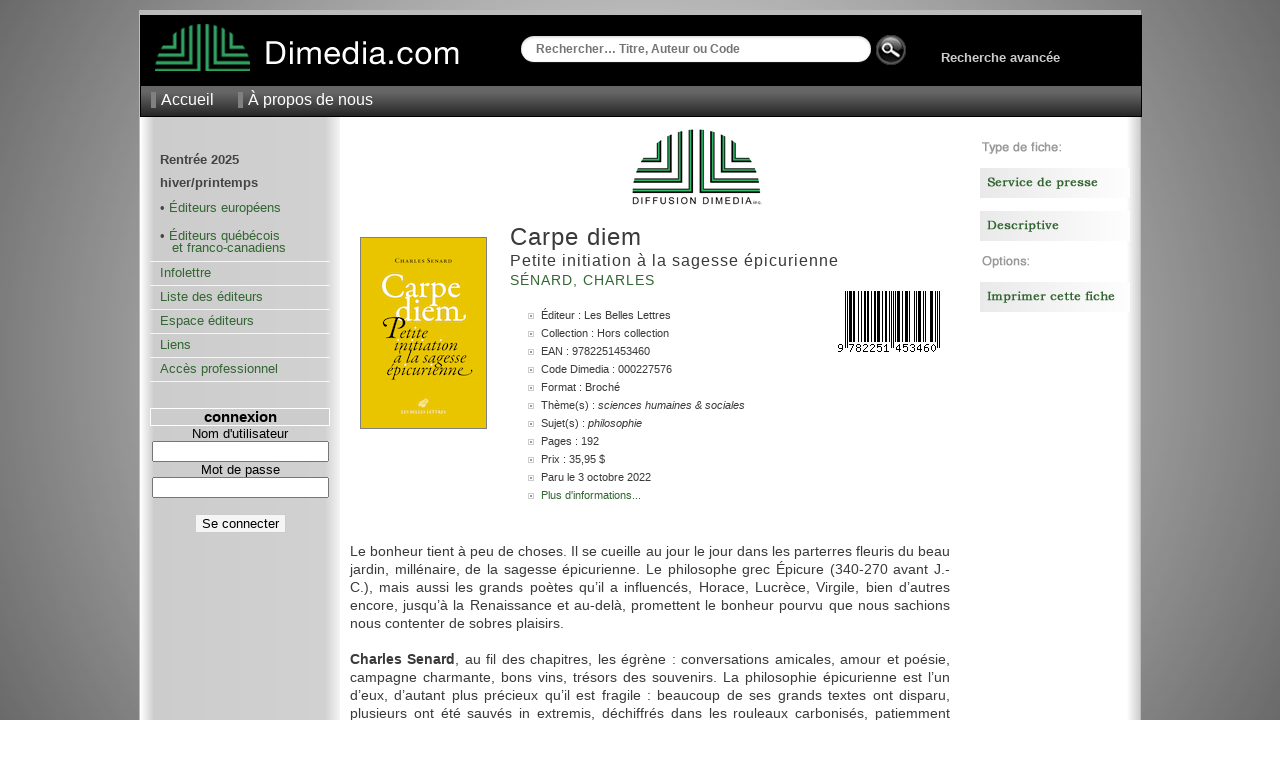

--- FILE ---
content_type: text/html; charset=UTF-8
request_url: https://dimedia.com/f000227576--fiche-web.html
body_size: 3624
content:

	<!DOCTYPE html PUBLIC "-//W3C//DTD XHTML 1.0 Transitional//EN" "https://www.w3.org/TR/xhtml1/DTD/xhtml1-transitional.dtd">
	<!-- Nouvelle Fiche été 2012 - X - Dimedia -->
	<html xmlns="https://www.w3.org/1999/xhtml" xml:lang="fr" lang="fr">
	<head>
	  <title>Carpe diem - Fiche - Diffusion Dimedia</title>
	  <meta name="robots" content="all" />
	  <meta http-equiv="Content-type" content="text/html; charset=iso-8859-1" />
	  <meta http-equiv="Content-Language" content="fr" />
	  <style type="text/css" media="all">@import "/c/dim_1000.css?r=419510";</style>
	  <style type="text/css" media="all">@import "/c/fiche_1000.css?r=364499";</style>
	  
	  <link rel="stylesheet" type="text/css" media="print" href="/c/fiche_print_1000.css?r=29383;" />
	  <link rel="Shortcut Icon" href="/favicon.ico" type="image/x-icon" />
	  <script src="/js-global/FancyZoom.js" type="text/javascript"></script>
	<script src="/js-global/FancyZoomHTML.js" type="text/javascript"></script>
	  <meta name="description" content="Diffusion Dimedia diffuse et distribue des livres de langue française au Canada depuis 1974." />
	  <meta name="keywords" content="livres, livre, distribution, diffusion, diffuseur, Dimedia, Diffusion Dimedia, vente de livres" />
	  <meta property="og:title" content="Carpe diem" />
	  <meta property="og:type" content="book" />
	  <meta property="og:url" content="/f000227576--fiche.html" />
	  <meta property="og:image" content="/medias/i/9782251453460_1_c_125.gif" />
	  <meta property="og:site_name" content="Diffusion Dimedia" />
	  <meta property="fb:admins" content="1078481753" />
	</head>
	<body onload="setupZoom()"oncontextmenu="return false;"><div id="wrapper"><div id="header">
	<div id ="header_top">
		<div id="header_logo">
		<a href="/index.php" alt="Home"><img src="/i/logo_link.png" alt="" /></a>
		</div>

 		<div id="header_rech">
  			<div id="apple">
				<form method="get" action="/recherche/resultats.php" id="search">
				  				<input name="k" type="text" size="40" placeholder="Rechercher… Titre, Auteur ou Code" />
  				  				
			</div>
			
  				
  				
  				
							

 	<div id="header_rech_av">
 	
 	
 	<div id="header_rech_loupe">
  				<INPUT border=0 src="/i/loupe.png" type=image Value=submit>
  				</div>
  				<input type="hidden" name="type" value="quick" />
  				
				</form>
 	
 	<div id="header_rech_av_txt">
 	
		<a href="/recherche/recherche.php">Recherche avancée</a>
	</div></div>
			
		</div>
	</div>

	<div id="topmenu">
    	<ul>
    	  <li><a href="/index.php">Accueil</a></li>
     	 <!--li><a href="/aide/">Aide</a></li-->
      	<li><a href="/apropos/">À propos de nous</a></li>
     	     	</ul>
	</div>
</div><div id="pagebody"><div id="sidemenu">   <dl>
    <!--dt>principal</dt-->
    <dd>
      <ul>
		<li><strong>Rentrée 2025<br/>
		hiver/printemps</strong>
		<p>&#8226 <a href="/euro/?doc=1">Éditeurs européens</a></p><p class="periode">&nbsp;</p>
		<!--strong>printemps/été</strong><p>&#8226 <a href="/qc/?doc=2">Éditeurs québécois</p><p>&nbsp;&nbsp;&nbsp;et franco-canadiens</a></p-->
		<p>&#8226 <a href="/qc/?doc=3">Éditeurs québécois</p><p>&nbsp;&nbsp;&nbsp;et franco-canadiens</a></p>

 		<!--<li><a href="https://app.cyberimpact.com/newsletter-view-online?ct=KCjQpNCCBPQdOAoIZRZ_4g_CZs0N9C-JAgBswioCl-1rP-DDEstkQjWYX-3-gszLoZuEie1UivE8HeLfq-9tNA~~" target="_blank">Lettre Numérique</a></li>-->
    <li><a href="https://app.cyberimpact.com/newsletter-view-online?ct=VtX5yoQW4aUXX2sDJDnSD5gcN-ZyZ4TCjyQtCTGoSe-R7DP3pdBFx0PHrUKlKpm3U44lQ_Vg1mE4PejTDZ9vfh1vuz4bzN8tAQIlWey4DcEMby45A6Eac33VQjt6SqK8OQI2-BAa9yPtmFo4GH2aaA~~" target="_blank">Infolettre</a></li>
		<!--<li><a href="https://app.cyberimpact.com/newsletter-view-online?ct=xmWETi5nwU2TH1wY188uHtTw0qQmBo7S8G2GJW2LoI5615k1a1AsuzV4vRQ-hvdDQCrdZQykJbcscOW9sfYnTAVjHkPujUytm7zsPCtx_dw_y2p02VqjEuOxpL_DyjKC" target="_blank">Des nouvelles...</a></li>-->
    <!--<li><a href="/jeunesse/index.php" onclick="changePage(document.forms[4],'/pro/cn/cn_action.php', comm, '/jeunesse/index_jeunesse.php');">Section jeunesse</a></li>-->
        <!--<li><a href="/breves/" onclick="changePage(document.forms[4],'/pro/cn/cn_action.php', comm, '/breves/');">Brèves</a></li>-->
        <li><a href="/editeurs/" onclick="changePage(document.forms[4],'/pro/cn/cn_action.php', comm, '/editeurs/');">Liste des éditeurs</a></li>
        <!--li><a href="/espaceediteurs/">Espace éditeurs</a></li-->
        <li><a href="/espaceediteurs/" onclick="changePage(document.forms[4],'/pro/cn/cn_action.php', comm, '/espaceediteurs/');">Espace éditeurs</a></li>
        <!--li><a href="/espace_editeurs/entretien.html">Espace éditeurs</a></li-->
        <li><a href="/liens/" onclick="changePage(document.forms[4],'/pro/cn/cn_action.php', comm, '/liens/');">Liens</a></li>
        <li><a href="/acces.php" onclick="changePage(document.forms[4],'/pro/cn/cn_action.php', comm, '/acces.php');">Accès professionnel</a></li>
      </ul>
    </dd>
  </dl>
  <br />
  <!--img src="/i/separator.gif" alt="" /-->
    <p class="sttl">connexion</p>
    <form method="get" action="/session.php" name="login">
    <input type="hidden" name="ref" value="/f000227576--fiche-web.html" />
      <label for="ProLogin">Nom d'utilisateur</label><br />
      <input name="ProLogin" value="" size="20" /><br />
      <label for="ProLogin">Mot de passe</label><br />
      <input type="password" name="ProPass" size="20" /><br /><br />
            <input type="submit" name="bt_conn" value="Se connecter" class="subm2" />
    </form>
</div><div id="main"><div id="main_fiche"><div id="book"><div id="img_livre" style="padding-top: 100px;"><a href="../img1c1000-9782251453460.jpg" title="Carpe diem"><img src="\medias/i/9782251453460_1_c_125.gif" alt="Carpe diem"/></a></div><div id="info_livre"><div style="padding-left: 120px;"><img src="/i/LogoDimedia80.jpg"/></div></br><h6>Carpe diem</h6><h10>Petite initiation à la sagesse épicurienne    </h10><br /><h7><a href="/recherche/resultats.php?auteur=S%C3%A9nard++Charles+&o=DATE_PARUTION&t=DESC&next=0">Sénard, Charles </a>&nbsp;</h7><br /><table><tr><td width="320px"><ul id="infos" style="margin-left:-25px;"><li>Éditeur : Les Belles Lettres</li><li>Collection : Hors collection</li><li>EAN : 9782251453460</li><li>Code Dimedia : 000227576</li><li>Format : Broché</li><li>Thème(s) : <span class="s">SCIENCES HUMAINES & SOCIALES</span></li><li>Sujet(s) : <span class="s">Philosophie</span></li><li>Pages : 192</li><li>Prix : 35,95 $</li><li>Paru le 3 octobre 2022</li><li class="hide"><a href="/f/?infos=plus&produit=000227576">Plus d'informations...</a></li></ul></td><td align="right" valign="top" style="padding-top:0px;"><img class="barcode" src="/fiche/barcode_img.php?num=9782251453460&type=ean13&imgtype=png" alt="EAN: 9782251453460" title="EAN: 9782251453460"><!--img src="https://qrcode.kaywa.com/img.php?s=2&d=https://www.dimedia.com/" alt="qrcode"  /--></td></tr></table></div><p class="div"><img src="/i/div_fiche.png" alt="" /></p><p>Le bonheur tient &agrave; peu de choses. Il se cueille au jour le jour dans les parterres fleuris du beau jardin, mill&eacute;naire, de la sagesse &eacute;picurienne. Le philosophe grec &Eacute;picure (340-270 avant J.-C.), mais aussi les grands po&egrave;tes qu&rsquo;il a influenc&eacute;s, Horace, Lucr&egrave;ce, Virgile, bien d&rsquo;autres encore, jusqu&rsquo;&agrave; la Renaissance et au-del&agrave;, promettent le bonheur pourvu que nous sachions nous contenter de sobres plaisirs.<br />
<br />
<strong>Charles Senard</strong>, au fil des chapitres, les &eacute;gr&egrave;ne : conversations amicales, amour et po&eacute;sie, campagne charmante, bons vins, tr&eacute;sors des souvenirs. La philosophie &eacute;picurienne est l&rsquo;un d&rsquo;eux, d&rsquo;autant plus pr&eacute;cieux qu&rsquo;il est fragile : beaucoup de ses grands textes ont disparu, plusieurs ont &eacute;t&eacute; sauv&eacute;s in extremis, d&eacute;chiffr&eacute;s dans les rouleaux carbonis&eacute;s, patiemment d&eacute;pli&eacute;s, d&rsquo;une biblioth&egrave;que d&rsquo;Herculanum.<br />
<br />
Dans ces pages l&eacute;g&egrave;res et profondes, l&rsquo;auteur propose une initiation po&eacute;tique &agrave; une philosophie source d&rsquo;inspiration quotidienne.</p><h8>Table des matières</h8><p>PROLOGUE<br />
CHAPITRE 1. CARPE DIEM<br />
CHAPITRE 2. SANS REMPARTS CONTRE LA MORT<br />
CHAPITRE 3. UN RAISONNEMENT SOBRE<br />
CHAPITRE 4. POSSEDER BEAUCOUP<br />
CHAPITRE 5. PLUS NOTRE COEUR S&rsquo;EMBRASE DE DESIRS FURIEUX<br />
CHAPITRE 6. LE DOUX MIEL POETIQUE<br />
CHAPITRE 7. L&rsquo;AMITI&Eacute; : COMME UN H&Eacute;RAUT QUI PARCOURT LE MONDE<br />
CHAPITRE 8. LE JARDIN<br />
CHAPITRE 9. LE VIN DU SOUVENIR<br />
SUGGESTIONS BIBLIOGRAPHIQUES</p><!--p class="div"><img src="/i/div_fiche.png" alt="" /></p--><p style="font-size:xx-small;"><br /><br /><br />NB : Les prix indiqués sont sujets à changements sans préavis.</p></div></div><div id="sidebar">
		<p>
		<img src="/f/i/menu_droite/entete_autre_fiche.png" alt="Entete_autre_fiche" width="150" height="15" />
		<p/>
			<p><a href="/sp000227576--fiche-service-de-presse.html">
			<img src="/f/i/menu_droite/sp.png" alt="SP" width="150" height="30" /></a>
			<p/>
			<p><a href="/ft000227576--fiche-descriptive.html">
			<img src="/f/i/menu_droite/descriptive.png" alt="Descriptive" width="150" height="30" /></a>
			<p/>
		<p>
		<img src="/f/i/menu_droite/entete_options.png" alt="entete_options" width="150" height="15" />
		<p/>
		<p><a href="#" onclick="window.print();return false;">
		<img src="/f/i/menu_droite/imprimer.png" alt="Imprimer" width="150" height="30" /></a>
		<p/></div></div></div><div id="foot">
  &copy; 2026 Diffusion Dimedia - 2.2.1
</div>
</div></body></html>